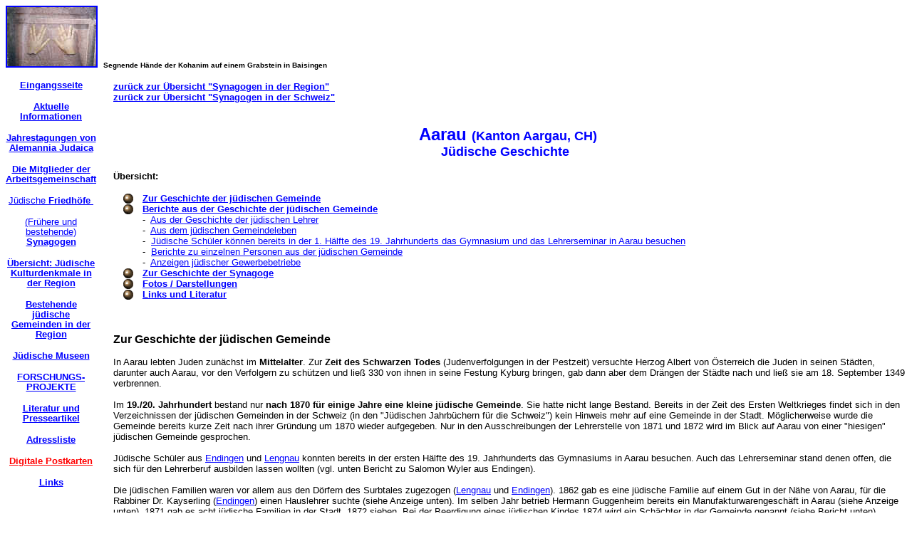

--- FILE ---
content_type: text/html
request_url: https://www.alemannia-judaica.de/aarau_juedgeschichte.htm
body_size: 20615
content:
<html>

<head>
<meta http-equiv="Content-Type" content="text/html; charset=windows-1252">
<title>Jüdische Geschichte in Aarau (Kanton Aargau, Schweiz)</title>
<meta name="GENERATOR" content="Microsoft FrontPage 6.0">
<meta name="ProgId" content="FrontPage.Editor.Document">
<meta name="Microsoft Theme" content="indust 0010, default">
<meta name="Microsoft Border" content="tlb, default">
</head>

<body bgcolor="#FFFFFF" text="#000000" link="#0000FF" vlink="#808080" alink="#00CCFF"><!--msnavigation--><table border="0" cellpadding="0" cellspacing="0" width="100%"><tr><td><!--mstheme--><font face="trebuchet ms,arial,helvetica">
<p><a href="images/Images%2024/Baisingen%20Friedhof%20154.jpg">
<img border="2" src="images/Images1/Baisingen_Friedhof_154_small.jpg" alt="Baisingen Friedhof 154.jpg (62551 Byte)" width="125" height="83"></a>&nbsp;
<font size="1"><b>Segnende Hände der Kohanim auf einem Grabstein in Baisingen
</b></font></p>

<!--mstheme--></font></td></tr><!--msnavigation--></table><!--msnavigation--><table dir="ltr" border="0" cellpadding="0" cellspacing="0" width="100%"><tr><td valign="top" width="1%"><!--mstheme--><font face="trebuchet ms,arial,helvetica">
<p align="center" style="line-height: 90%"><a href="index.htm"><br>
<font size="2"><b>Eingangsseite</b></font></a> </p>
<p align="center" style="line-height: 90%"><a href="aktuelles.htm">
<font size="2"><b>Aktuelle Informationen</b></font></a> </p>
<p align="center" style="line-height: 90%"><a href="jahrestagungen.htm"><b>
<font size="2">Jahrestagungen von Alemannia Judaica</font></b> </a></p>
<p align="center" style="line-height: 90%"><font size="2">
<a href="mitglieder_der_arbeitsgemeinschaft.htm"><b>Die Mitglieder der 
Arbeitsgemeinschaft</b></a> </font></p>
<p align="center" style="line-height: 90%"><font size="2">
<a href="juedische_friedhoefe.htm">Jüdische<b> Friedhöfe&nbsp;</b></a></font> </p>
<p align="center" style="line-height: 90%"><font size="2">
<a href="synagogen.htm">(Frühere und bestehende)<b> Synagogen</b></a></font>
</p>
<p align="center" style="line-height: 90%"><font size="2">
<a href="juedische_kulturdenkmale.htm"><b>Übersicht: Jüdische Kulturdenkmale 
in der Region</b></a></font> </p>
<p align="center" style="line-height: 90%"><font size="2">
<a href="bestehende_juedische_gemeinden.htm"><b>Bestehende jüdische Gemeinden 
in der Region</b> </a></font></p>
<p align="center" style="line-height: 90%"><font size="2">
<a href="juedische_museen.htm"><b>Jüdische Museen</b></a></font> </p>
<p align="center" style="line-height: 90%"><font size="2">
<a href="forschungsprojekte.htm"><b>FORSCHUNGS-<br>
PROJEKTE</b></a></font> </p>
<p align="center" style="line-height: 90%"><font size="2">
<a href="literatur_und_presseartikel.htm"><b>Literatur und Presseartikel</b></a></font>
</p>
<p align="center" style="line-height: 90%"><font size="2">
<a href="adressliste.htm"><b>Adressliste</b></a></font> </p>
<p align="center" style="line-height: 90%"><font size="2">
<a href="http://www.guweb.com/cgi-bin/postcard?id=ALEMANNIAJUDAICA">
<font color="#FF0000"><b>Digitale Postkarten</b></font></a></font> </p>
<p align="center" style="line-height: 90%"><font size="2">
<a href="links.htm"><b>Links</b></a></font> </p>
<p>&nbsp; </p>

<!--mstheme--></font></td><td valign="top" width="24"></td><!--msnavigation--><td valign="top"><!--mstheme--><font face="trebuchet ms,arial,helvetica"><p><font size="2"><b>&nbsp;&nbsp;&nbsp;<br>
<a href="synagogen.htm">
zurück zur Übersicht &quot;Synagogen in der Region&quot;</a>&nbsp;&nbsp;<a href="synagogen_schweiz.htm"><br>
zurück zur Übersicht &quot;Synagogen in&nbsp;der Schweiz&quot;</a><br>
&nbsp;&nbsp;&nbsp; &nbsp;&nbsp;&nbsp;
</b>
</font>
</p>
<p align="center"><b><font size="5" color="#0000FF">Aarau </font><font color="#0000FF" size="4">(Kanton
Aargau, CH)&nbsp;<br>
Jüdische Geschichte </font><font size="2">&nbsp;&nbsp;</font></b></p>
<p><font size="2"><b>Übersicht:</b></font></p>
<!--mstheme--></font><!--msthemelist--><table border="0" cellpadding="0" cellspacing="0" width="100%">
	<!--msthemelist--><tr><td valign="baseline" width="42"><img src="_themes/indust/indbul1a.gif" width="15" height="15" hspace="13" alt="bullet"></td><td valign="top" width="100%"><!--mstheme--><font face="trebuchet ms,arial,helvetica"><font size="2"><b><a href="#Zur Geschichte der jüdischen Gemeinde">Zur Geschichte der jüdischen Gemeinde</a>&nbsp;&nbsp;</b></font><!--mstheme--></font><!--msthemelist--></td></tr>
	<!--msthemelist--><tr><td valign="baseline" width="42"><img src="_themes/indust/indbul1a.gif" width="15" height="15" hspace="13" alt="bullet"></td><td valign="top" width="100%"><!--mstheme--><font face="trebuchet ms,arial,helvetica"><font size="2"><b><a href="#Berichte aus der Geschichte der jüdischen Gemeinde">Berichte aus der Geschichte der jüdischen
    Gemeinde</a>&nbsp;&nbsp;&nbsp;<br>
    </b>-&nbsp; <a href="#Aus der Geschichte der jüdischen Lehrer"> Aus der Geschichte der jüdischen Lehrer</a>&nbsp;&nbsp;&nbsp;<br>
    -&nbsp; <a href="#Aus dem jüdischen Gemeindeleben">Aus dem jüdischen
    Gemeindeleben</a>&nbsp;&nbsp;<br>
    -&nbsp; <a href="#Jüdische Schüler können bereits in der 1. Hälfte des 19. Jahrhunderts das Gymnasium und das Lehrerseminar in Aarau besuchen">Jüdische
    Schüler können bereits in der 1. Hälfte des 19. Jahrhunderts das
    Gymnasium und das Lehrerseminar in Aarau besuchen</a>&nbsp;&nbsp; &nbsp;<br>
    -&nbsp; <a href="#Berichte_zu_einzelnen_Personen_aus_der_jüdischen_Gemeinde">
	Berichte zu einzelnen Personen aus der jüdischen Gemeinde</a>&nbsp;&nbsp;&nbsp; <br>
    -&nbsp; <a href="#Anzeigen jüdischer Gewerbebetriebe">Anzeigen jüdischer Gewerbebetriebe</a>&nbsp;
    &nbsp;&nbsp;&nbsp;</font><!--mstheme--></font><!--msthemelist--></td></tr>
	<!--msthemelist--><tr><td valign="baseline" width="42"><img src="_themes/indust/indbul1a.gif" width="15" height="15" hspace="13" alt="bullet"></td><td valign="top" width="100%"><!--mstheme--><font face="trebuchet ms,arial,helvetica"><font size="2"><b><a href="#Zur Geschichte der Synagoge">Zur Geschichte der Synagoge</a>&nbsp;&nbsp;&nbsp;</b></font><!--mstheme--></font><!--msthemelist--></td></tr>
	<!--msthemelist--><tr><td valign="baseline" width="42"><img src="_themes/indust/indbul1a.gif" width="15" height="15" hspace="13" alt="bullet"></td><td valign="top" width="100%"><!--mstheme--><font face="trebuchet ms,arial,helvetica"><font size="2"><b><a href="#Fotos">Fotos / Darstellungen</a>&nbsp;&nbsp;&nbsp;</b></font><!--mstheme--></font><!--msthemelist--></td></tr>
	<!--msthemelist--><tr><td valign="baseline" width="42"><img src="_themes/indust/indbul1a.gif" width="15" height="15" hspace="13" alt="bullet"></td><td valign="top" width="100%"><!--mstheme--><font face="trebuchet ms,arial,helvetica"><font size="2"><b><a href="#Links und Literatur">Links und Literatur</a>&nbsp;&nbsp;&nbsp;</b></font><!--mstheme--></font><!--msthemelist--></td></tr>
<!--msthemelist--></table><!--mstheme--><font face="trebuchet ms,arial,helvetica">
<p><font size="2">&nbsp;&nbsp;&nbsp;</font></p>
<p><b><a name="Zur Geschichte der jüdischen Gemeinde">Zur Geschichte der jüdischen Gemeinde</a> </b><font size="2">&nbsp;&nbsp;&nbsp;&nbsp;<br>
&nbsp;&nbsp;&nbsp;&nbsp;<br>
In Aarau lebten Juden zunächst im <b>Mittelalter</b>. Zur <b>Zeit
des Schwarzen Todes</b> (Judenverfolgungen in der Pestzeit) versuchte Herzog
Albert von Österreich die Juden in seinen Städten, darunter auch Aarau, vor
den Verfolgern zu schützen und ließ 330 von ihnen in seine Festung Kyburg
bringen, gab dann aber dem Drängen der Städte nach und ließ sie am 18.
September 1349 verbrennen.&nbsp;&nbsp;&nbsp;<br>
&nbsp;&nbsp;<br>
Im <b>19./20. Jahrhundert</b> bestand nur <b>nach 1870 für einige Jahre eine
kleine jüdische
Gemeinde</b>. Sie hatte nicht lange Bestand. Bereits in der Zeit des Ersten
Weltkrieges findet sich in den Verzeichnissen der jüdischen Gemeinden in der
Schweiz (in den &quot;Jüdischen Jahrbüchern für die Schweiz&quot;) kein Hinweis 
mehr auf eine Gemeinde in der Stadt. Möglicherweise wurde die Gemeinde bereits kurze Zeit nach ihrer
Gründung um 1870 wieder aufgegeben. Nur in den Ausschreibungen der Lehrerstelle
von 1871 und 1872 wird im Blick auf Aarau von einer &quot;hiesigen&quot;
jüdischen Gemeinde gesprochen.&nbsp;&nbsp;<br>
&nbsp;&nbsp;<br>
Jüdische Schüler aus <a href="endingen_synagoge.htm">Endingen</a> und 
<a href="lengnau_synagoge.htm">Lengnau</a> konnten bereits in der ersten
Hälfte des 19. Jahrhunderts das Gymnasiums in Aarau besuchen. Auch das
Lehrerseminar stand denen offen, die sich für den Lehrerberuf ausbilden lassen
wollten (vgl. unten Bericht zu Salomon Wyler aus Endingen).&nbsp; &nbsp;&nbsp; &nbsp;<br>
&nbsp;&nbsp;&nbsp;
<br>
Die jüdischen Familien waren vor allem aus den Dörfern des Surbtales zugezogen
(<a href="lengnau_synagoge.htm">Lengnau</a> und <a href="endingen_synagoge.htm">Endingen</a>).
1862 gab es eine jüdische Familie auf einem Gut in der Nähe von Aarau, für
die Rabbiner Dr. Kayserling (<a href="endingen_synagoge.htm">Endingen</a>) einen Hauslehrer suchte (siehe Anzeige
unten). Im selben Jahr betrieb Hermann Guggenheim bereits ein
Manufakturwarengeschäft in Aarau (siehe Anzeige unten). 1871 gab es acht
jüdische Familien in der Stadt, 1872 sieben. Bei der Beerdigung eines
jüdischen Kindes 1874 wird ein Schächter in der Gemeinde genannt (siehe
Bericht unten). <br>
&nbsp;&nbsp;<br>
Unter den jüdischen Einwohnern Aaraus war 1895/96 als Schüler der Alten
Kantonsschule Aaron auch der spätere Physiker <b>Albert Einstein</b>
(1879-1955), der hier seine Matura (Abitur) nachmachte, um am Zürcher
Polytechnikum studieren zu können. Am Wohnhaus Einsteins in Aarau ist eine
Gedenktafel angebracht mit der Inschrift: &quot;In diesem Hause wohnte / 1895/96
der Kantonsschüler / Albert Einstein&nbsp; / 1879-1955&nbsp; / der berühmte
Physiker&quot;. Vgl. <a href="http://de.wikipedia.org/wiki/Albert_Einstein">Wikipedia-Artikel
zu Albert Einstein</a>. Seit März 2011 erinnert eine große <b>Einstein-Bronzetafel</b>
an der Einstein-Passage, die von der Haupthalle des neuen Bahnhofs Aarau in
Richtung Postgebäude führt. Als Vorlage für die Darstellung auf der
Bronzetafel diente ein Klassenfoto aus der Alten Kantonsschule von 1896. Aus der
Aarauer Zeit ist ein erstes Gedankenexperiment Einsteins überliefert, das mit
der speziellen Relativitätstheorie zu tun hat.&nbsp;&nbsp;&nbsp; &nbsp;<br>
&nbsp;&nbsp;&nbsp;<br>
<b>1888</b> wurden 55 jüdische Einwohner
gezählt.&nbsp;&nbsp;&nbsp;&nbsp;&nbsp;&nbsp;&nbsp;&nbsp;&nbsp;&nbsp;&nbsp;<br>
&nbsp;&nbsp;&nbsp;
<br>
An <b>Einrichtungen</b>  bestand ein Betraum, der vermutlich in einem der
jüdischen Häuser eingerichtet wurde, und eventuell kurzzeitig eine jüdische
Religionsschule (mit Unterricht durch den jüdischen Lehrer). Die Toten der
jüdischen Gemeinde wurden auf dem <a href="endingen_lengnau_friedhof.htm">Friedhof
zwischen Lengnau und Endingen</a> beigesetzt. 1874 bestanden die Behörden in
Aarau jedoch auf die Beisetzung von zwei verstorbenen Kindern auf dem kommunalen 
(christlichen) Friedhof in Aarau (siehe
Bericht von 1874 unten).&nbsp;&nbsp;&nbsp;<br>
&nbsp;&nbsp;<br>
In der Dokumentation des <a href="endingen_lengnau_friedhof.htm">jüdischen
Friedhofes Endingen-Lengnau</a> (s.Lit.) werden folgende Personen mit <b>Wohn-/Sterbeort
Aarau</b> genannt (es ist jedoch möglich, dass einige der Personen nicht in
Aarau wohnhaft waren, sondern hier nur gestorben sind):&nbsp;<br>
&nbsp;&nbsp;<br>
-&nbsp; Emanuel Guggenheim (1820-1879), ursprünglich aus Lengnau.&nbsp;<br>
-&nbsp; Magdalena&nbsp; Guggenheim geb. Bollag (1832-1893), ursprünglich aus
Endingen.&nbsp;<br>
-&nbsp; Malwine Guggenheim (gest. 1898), ursprünglich aus Lengnau<br>
-&nbsp; Karl Dreifus (1834-1905), ursprünglich aus Endingen.&nbsp;<br>
-&nbsp; Rachael Dreifus geb. Wyler (1836-1914), ursprünglich aus
Endingen.&nbsp;<br>
-&nbsp; Mina Bloch (Kind, 1923-1923), ursprünglich aus Endingen<br>
-&nbsp; Wilhelm Wyler (1853-1929), ursprünglich aus Endingen.<br>
-&nbsp; Therese Wyler geb. Bolag (1856-1932), ursprünglich aus Endingen.&nbsp;<br>
-&nbsp; Sigi Wyler (1884-1938), ursprünglich aus Endingen.&nbsp;&nbsp;&nbsp;<br>
-&nbsp; Moritz Dreyfuss (1866-1943), ursprünglich aus Endingen<br>
-&nbsp; Marcel Wyler (1925-1944), ursprünglich aus Endingen.<br>
-&nbsp; Melanie Weil geb. Wyler (1883-1952), ursprünglich aus
Endingen.&nbsp;&nbsp;<br>
-&nbsp; Saly Geismar (1905-1956), ursprünglich aus Derby (England).&nbsp;&nbsp;<br>
-&nbsp; Germaine Bloch (1902-1961), ursprünglich aus Endingen.&nbsp;&nbsp;<br>
-&nbsp; Hermann Bloch (1904-1973), ursprünglich aus Endingen.<br>
-&nbsp; und ca. fünf weitere Personen bis Anfang der 1990er-Jahre&nbsp;&nbsp;<br>
&nbsp;<br>
<b>
Über die weitere Geschichte einzelner jüdischer Familien liegen keine
Informationen vor. Hinweise bitte gegebenenfalls als den Webmaster (Adresse
siehe <a href="index.htm">Eingangsseite</a>).&nbsp; &nbsp;<br>
&nbsp;<br>
In der NS-Zeit zogen einzelne jüdische Personen/Familien nach Aarau zu, darunter 
Simon Pikard, der aus <a href="bad_saeckingen_juedgesch.htm">Bad Säckingen</a> 
nach Aarau emigrierte und hier nun ein Bekleidungsgeschäft betrieb. &nbsp;&nbsp;<br>
</b>
&nbsp;&nbsp;&nbsp;&nbsp;<br>
&nbsp;&nbsp;&nbsp;&nbsp;<br>
&nbsp;&nbsp;&nbsp;&nbsp;<br>
</font><b><a name="Berichte aus der Geschichte der jüdischen Gemeinde">Berichte aus der Geschichte der jüdischen Gemeinde</a>&nbsp;<font size="2"><br>
&nbsp;&nbsp; &nbsp;<br>
<a name="Aus der Geschichte der jüdischen Lehrer">Aus der Geschichte der
jüdischen Lehrer&nbsp;</a>&nbsp;<br>
<font color="#0000FF">
Ausschreibungen der Stelle eines Hauslehrers (1862), später eines Religionslehrers / Vorbeters / Schochet</font></font></b><font size="2">
</font>
</p>
<!--mstheme--></font><table border="0" width="90%">
  <tr>
    <td width="100%"><!--mstheme--><font face="trebuchet ms,arial,helvetica"><font size="2"><a href="images/Images%20268/Aarau%20AZJ%2028011862.jpg"><img border="2" src="images/Images%20268/Aarau_AZJ_28011862_small.jpg" alt="Aarau AZJ 28011862.jpg (50070 Byte)" width="124" height="58" align="left"></a>Anzeige
      in der &quot;Allgemeinen Zeitung des Judentums&quot; vom 28. Januar <b>1862</b>:
      &quot;Für eine streng religiöse Familie auf einem Gute in der Nähe von <b>Aarau</b>
      suche ich einen Hauslehrer, der in den Elementargegenständen, besonders
      aber im Hebräischen gründlichen Unterricht erteilen und womöglich auch
      die Schechita versehen kann. Gehalt außer völlig freier Station 500 Frcs.
      Die hierauf Reflektierenden belieben ihre Zeugnisse baldigst portofrei
      einzureichen.&nbsp;<br>
      Rabbiner <b>Dr. Kayserling </b>in
      Endingen.&quot;&nbsp;&nbsp;&nbsp;&nbsp;&nbsp;&nbsp;&nbsp;&nbsp;</font><!--mstheme--></font></td>
  </tr>
  <tr>
    <td width="100%"><!--mstheme--><font face="trebuchet ms,arial,helvetica"><font size="2">&nbsp;</font><!--mstheme--></font></td>
  </tr>
  <tr>
    <td width="100%"><!--mstheme--><font face="trebuchet ms,arial,helvetica"><a href="images/Images%20268/Aarau%20AZJ%2021111871.jpg"><font size="2"><img border="2" src="images/Images%20268/Aarau_AZJ_21111871_small.jpg" alt="Aarau AZJ 21111871.jpg (41433 Byte)" width="124" height="53" align="left"></font></a><font size="2">
      Anzeige in der Zeitschrift &quot;Der Israelit&quot; vom 21. November <b>1871</b>:
      &quot;Die hiesige Gemeinde aus acht israelitischen Familien bestehend,
      sucht zum sofortigen Antritt einen unverheirateten Lehrer, Schochet und
      Bal Kore mit einem jährlichen Gehalt von 800 bis 900 Frcs.&nbsp;&nbsp;<br>
      Reisekosten werden nicht vergütet. Anmeldungen nimmt bis Mitte Dezember
      dieses Jahres entgegen&nbsp;&nbsp;<br>
      <b>Meyer-Wyler </b>in Aarau (Schweiz).&nbsp;&nbsp;&nbsp;&nbsp;&nbsp;&nbsp;</font><!--mstheme--></font></td>
  </tr>
  <tr>
    <td width="100%"><!--mstheme--><font face="trebuchet ms,arial,helvetica"><font size="2">&nbsp;</font><!--mstheme--></font></td>
  </tr>
  <tr>
    <td width="100%"><!--mstheme--><font face="trebuchet ms,arial,helvetica"><font size="2"><a href="images/Images%20268/Aarau%20Israelit%2001051872.jpg"><img border="2" src="images/Images%20268/Aarau_Israelit_01051872_small.jpg" alt="Aarau Israelit 01051872.jpg (48748 Byte)" width="124" height="66" align="left"></a>Anzeige
      in der Zeitschrift &quot;Der Israelit&quot; vom 1. Mai <b>1872</b>: &quot;<b>Inserat</b>.&nbsp;<br>
      Die hiesige Gemeinde (aus sieben israelitischen Familien bestehend) sucht
      zum sofortigen Antritt einen unverheirateten Religionslehrer, Schochet,
      Bal Kore und Borscher mit einem jährlichen Gehalt von 600 Franken nebst
      freier Kost und Logis. Zum Betriebe eines Nebengeschäftes bleibt
      genügend freie Zeit übrig. Anmeldungen bis Ende Mai dieses Jahres nimmt
      entgegen&nbsp;&nbsp;<b><br>
      Meyer Wyler</b> in Aarau
      (Schweiz).&quot;&nbsp;&nbsp;&nbsp;&nbsp;&nbsp;&nbsp;</font><!--mstheme--></font></td>
  </tr>
  <tr>
    <td width="100%"><!--mstheme--><font face="trebuchet ms,arial,helvetica"><font size="2">&nbsp;&nbsp;</font><!--mstheme--></font></td>
  </tr>
  <tr>
    <td width="100%"><!--mstheme--><font face="trebuchet ms,arial,helvetica"><font size="2"><a href="images/Images%20268/Aarau%20Israelit%2024071872.jpg"><img border="2" src="images/Images%20268/Aarau_Israelit_24071872_small.jpg" alt="Aarau Israelit 24071872.jpg (65710 Byte)" width="124" height="93" align="left"></a>Anzeige
      in der Zeitschrift &quot;Der Israelit&quot; vom 24. Juli <b>1872</b>:
      &quot;<b>Inserat</b>.&nbsp;&nbsp;<br>
      Da die in der Nr. 18 und 19 des 'Israelit' ausgeschriebene Stelle in
      hiesiger Gemeinde noch unbesetzt ist, wird dieselbe neuerdings wieder
      ausgeschrieben, nämlich: Die hiesige Gemeinde (aus sieben israelitischen
      Familien bestehend) sucht zum sofortigen Antritt, einen unverheirateten
      Religionslehrer, Kantor und Bal Kore, Schächter und Borscher mit einem
      jährlichen Gehalt von 600 Frcs. nebst freier Kost und Logis, sowie
      Vergütung der Reisekosten.&nbsp;<br>
      Zum Betriebe eines Nebengeschäftes bleibt genügend freie Zeit
      übrig.&nbsp;<br>
      Anmeldungen, sowie Einsendungen der erforderlichen Zeugnisse bis Mitte
      August dieses Jahres nimmt franco entgegen <b>Meier-Wyler i</b>n Aarau
      (Schweiz).&quot;&nbsp;&nbsp;&nbsp;&nbsp;&nbsp;&nbsp;&nbsp;</font><!--mstheme--></font></td>
  </tr>
</table><!--mstheme--><font face="trebuchet ms,arial,helvetica"><p><font size="2">&nbsp;&nbsp;&nbsp;&nbsp;&nbsp;<br>
<b><font color="#0000FF">Über den Lehrer Prof. Daniel Jacoby 
(1873-1877 Lehrer an der Kantonschule in Aarau)</font></b>&nbsp; <b>
<font color="#0000FF">&nbsp;&nbsp;&nbsp;</font></b> </font>
</p><!--mstheme--></font><table border="0" width="91%">
  <tr>
    <td width="100%"><!--mstheme--><font face="trebuchet ms,arial,helvetica"><font size="2">
	<a href="images/Images%20451/Aarau%20AZJ%2019180208.jpg">
	<img border="2" src="images/Images%20451/Aarau%20AZJ%2019180208_small.jpg" align="left" xthumbnail-orig-image="images/Images 451/Aarau AZJ 19180208.jpg"></a> Aus 
	einem Artikel in der &quot;Allgemeinen Zeitung des Judentums&quot; vom 8. Februar 
	1918: &quot;... Nach bestandenem Staatsexamen ging er nach Wien und wirkte als 
	angestellter Professor für deutsche Literatur ein Jahr an der dortigen 
	Handelsakademie, bis er 1873 an die Kantonschule in <b>Aarau</b> berufen 
	wurde. Dort blieb er vier Jahre, während des letzten zugleich Privatdozent&nbsp; 
	für deutsche Literatur. 1877 an das neu gegründete Königstädtische Gymnasium 
	in Berlin gewählt....&quot; <br>
	<i>Zum weiteren Lesen des Artikels bitte Textabbildung anklicken.&nbsp;&nbsp;&nbsp;</i></font><!--mstheme--></font></td>
  </tr>
</table><!--mstheme--><font face="trebuchet ms,arial,helvetica"><p><font size="2">&nbsp;&nbsp;&nbsp;<br>
&nbsp;&nbsp;&nbsp;<br>
<b><a name="Aus dem jüdischen Gemeindeleben">Aus dem jüdischen Gemeindeleben</a></b>&nbsp;&nbsp;&nbsp;&nbsp;
&nbsp;&nbsp;<br>
<b><font color="#0000FF">Die erste jüdische Person kann sich 
in Aarau niederlassen (1851)</font></b>&nbsp; <b><font color="#0000FF">&nbsp;&nbsp;&nbsp;</font></b> 
</font>
</p><!--mstheme--></font><table border="0" width="91%">
  <tr>
    <td width="100%"><!--mstheme--><font face="trebuchet ms,arial,helvetica"><a href="images/Images%20451/Aarau%20AZJ%2018510210.jpg">
	<font size="2">
	<img border="2" src="images/Images%20451/Aarau%20AZJ%2018510210_small.jpg" xthumbnail-orig-image="images/Images 451/Aarau AZJ 18510210.jpg" align="left"></font></a><font size="2"> Aus 
	einem Artikel in der &quot;Allgemeinen Zeitung des Judentums&quot; vom 10. 
	Februar 1851: 
	&quot;Ein im Jahre 1845 ins Leben getretenes Gesetz ermächtigt die Regierung, gut 
	beleumdeten Israeliten die Niederlassungsbewilligung auch außerhalb der 
	Marken von Endingen und Lengnau, worauf die aargauischen Israeliten bis 
	anhin beschränkt waren, zu erteilen. Es wurde nun diese Bewilligung seither 
	erteilt: 8 Israeliten für <a href="baden_synagoge.htm">Baden</a>, 1 in <b>
	Aarau</b>, 1 in <a href="bremgarten.htm">Bremgarten</a>, 2 in Zurzach, 2 in 
	Rheinfelden, 1 in Stein, 2 in Frick, 1 in Erlisbach, 1 in Steinach, 1 in 
	Gebensdorf, 1 in Mellingen, 1 in Leibstadt, 2 in Sins, 2 in Sarmenstorf, 
	also zusammen an 26 Israeliten. In einigen Gemeinden wurden diese 
	Niederlassungen in Übereinstimmung mit dem Willen der betreffenden 
	Gemeinden, in anderen auch gegen denselben erteilt...&quot;&nbsp;&nbsp;&nbsp;</font><!--mstheme--></font></td>
  </tr>
</table><!--mstheme--><font face="trebuchet ms,arial,helvetica"><p><font size="2">&nbsp;&nbsp;&nbsp;<br>
<b><font color="#0000FF">Mitteilungen aus verschiedenen Gemeinden: in Aarau wird
ein Jude Mitglied des Schwurgerichtes (1859)&nbsp;</font></b>&nbsp;&nbsp;&nbsp;&nbsp;
&nbsp;&nbsp; </font>
</p><!--mstheme--></font><table border="0" width="90%">
  <tr>
    <td width="100%"><!--mstheme--><font face="trebuchet ms,arial,helvetica"><font size="2"><a href="images/Images%20340/Endingen%20AZJ%2018071859.jpg"><img border="2" src="images/Images%20340/Endingen_AZJ_18071859_small.jpg" align="left" width="120" height="298"></a>
      Artikel in der &quot;Allgemeinen Zeitung des Judentums&quot;
      vom&nbsp; 18. Juli 1859:&nbsp; &quot;<b>Ober-Endingen</b>, 4. Juli (1859).
      In <b><a href="baden_synagoge.htm">Baden</a></b> im Aargau haben die Juden
      nun sich förmlich zu einem Kultusvereine verbunden und hierfür ein
      Statut entworfen, das sie von dem hohen Regierungsrate sanktionieren
      lassen und ihren Vorstand und Sekretär gewählt. Die
      Religionslehrerstelle daselbst, mit welcher auch das Kantoramt verbunden
      ist, wird in nächster Zeit im Amtsblatte und in der Zeitung des Judentums
      ausgeschrieben werden. Besoldung 800 Fr.&nbsp;&nbsp;&nbsp;<br>
      Im eidgenössischen Dienste stehen an der italienischen Grenze 22 Juden
      von <a href="endingen_synagoge.htm">Endingen</a> und <a href="lengnau_synagoge.htm">Lengnau</a>.
      Darunter ein Divisionsfähnrich, ein Oberleutnant und mehrere Graduierte.
      Die israelitische Gemeinde Endingen zahlt den im Felde stehenden Soldaten
      aus ihrer Mitte täglich 40 Centimes = 12 Fr.
      Soldzulage.&nbsp;&nbsp;&nbsp;<br>
      Unlängst machte ein aargauisches Blatt, 'Freie Presse', seine hämische
      Bemerkung darüber, dass der Bundesrat eine auswärtige Angelegenheit
      durch einen Israeliten in <a href="la_chaux-de-fonds_synagogue.htm">Chaux-de-Fonds</a>
      besorgen ließ. Das Aarauer Tageblatt rügt dieses Benehmen der 'Freien
      Presse', und bemerkt hierzu, dass der Bundesrat schon noch einmal eine
      Angelegenheit im Auslande durch einen aargauischen Juden besorgen ließ
      und es nicht zu bereuen habe. -<b> Beim jüngsten
      Schwurgerichte in <a href="aarau_juedgeschichte.htm">Aarau</a> war ein
      Jude Mitglied. -</b> Unrichtig wurde unlängst von
      Genf aus berichtet, dass es zwei Rabbinate in der Schweiz gebe, sondern
      wir haben deren drei: Genf, <a href="lengnau_synagoge.htm">Lengnau</a> und
      <a href="endingen_synagoge.htm">Endingen</a>. Letzteres ist noch immer
      vakant. Und das kommt daher, weil einige Wenige aus unserer Gemeinde sich
      bemühten, einen Mann von altem Stile an die Stelle zu bringen, was ihnen
      schwerlich gelingen wird, da sowohl Gesetz als Behörde, sowie die
      Gemeinde hierfür wenig geneigt sind. Letztere hat sogar die Absicht,
      einem Rabbiner, dessen Wirken ihren Beifall erhalten wird, den Gehalt um
      ein Bedeutendes zu erhöhen. Unser künftiger Rabbiner darf nur seinen
      Obliegenheiten, die keine andern sind als diejenigen, die ein Seelsorger,
      der Beruf fühlt, von selber erfüllt, nachkommen, so erwirbt er sich die
      Zuneigung der Gemeinde und der Regierung, sowie des weiteren Publikums und
      verschafft sich somit eine gute Stellung sowohl in moralischer als
      materieller Beziehung, da einem solchen die vielen zerstreuten Gemeinden
      der Schweiz zum großen Teile zufallen werden. <b>M. G. Dreifus, Lehrer</b>.&quot;&nbsp;&nbsp;
      &nbsp;&nbsp;&nbsp;</font><!--mstheme--></font></td>
  </tr>
</table><!--mstheme--><font face="trebuchet ms,arial,helvetica"><p><font size="2">&nbsp;&nbsp;&nbsp;&nbsp;<br>
<b><font color="#0000FF">Schwierigkeiten bei der Beisetzung von zwei jüdischen
Kindern (1874)</font></b>&nbsp;&nbsp;&nbsp; </font>
</p>
<!--mstheme--></font><table border="0" width="91%">
  <tr>
    <td width="100%"><!--mstheme--><font face="trebuchet ms,arial,helvetica"><font size="2"><a href="images/Images%20268/Aarau%20AZJ%2024021874.jpg"><img border="2" src="images/Images%20268/Aarau_AZJ_24021874_small.jpg" align="left" alt="Aarau AZJ 24021874.jpg (94087 Byte)" width="75" height="84"></a>Artikel
      in der &quot;Allgemeinen Zeitung des Judentums&quot; vom 24. Februar 1874:
      &quot;<b>St. Gallen,</b> im Februar (1874). Als vor Kurzem sich hier das
      Gerücht verbreitete, dass in <b>Aarau</b>, wo nur wenige jüdische
      Familien wohnen und kein jüdischer Begräbnisplatz vorhanden ist, den
      Eltern zweiter rasch aufeinander verstorbener israelitischer Kinder der
      Transport der Leichen nach der Heimatgemeinde Endingen von der
      Ortsbehörde untersagt, und sonach die Beerdigung auf dem dortigen
      christlichen Friedhof angeordnet worden, wollten wir ihm kaum Glauben
      schenken. Vor Jahren, dachten wir, würde es noch Kämpfe gekostet haben,
      um für eine jüdische Leiche ein Plätzchen auf einem christlich
      geweihten Kirchhof zu erringen, und heute sollte man förmlich danach
      fahnden? - Möglicherweise konnte hier aber auch die noch nicht sehr lange
      datierte schweizerische Toleranz gegen die Juden in ihrem jugendlichen
      Eifer zu weit gegangen sein und sich Übergriffe erlaubt haben, wodurch
      sie gerade in ihr Gegenteil umgeschlagen und zurückgefallen sein durfte.
      Wir wandten uns daher an die betreffende Behörde mit der Bitte um
      gefällige Auskunft über fraglichen Sachverhalt und respektive
      Motivierung ihrer Verfahrungsweise, und erhielten folgende amtliche
      Mitteilungen:&nbsp;&nbsp;&nbsp;<br>
      'Beantwortend Ihre geehrte gestrige Zuschrift, so ist es allerdings
      richtig, dass dem hier seit längerer Zeit niedergelassenen Israeliten M.W.
      untersagt worden, die Beerdigung&nbsp;&nbsp;&nbsp;&nbsp;&nbsp;</font><!--mstheme--></font></td>
  </tr>
  <tr>
    <td width="100%"><!--mstheme--><font face="trebuchet ms,arial,helvetica"><font size="2"><a href="images/Images%20268/Aarau%20AZJ%2024021874a.jpg"><img border="2" src="images/Images%20268/Aarau_AZJ_24021874a_small.jpg" alt="Aarau AZJ 24021874a.jpg (383105 Byte)" width="124" height="149" align="left"></a>zweier
      rasch aufeinander verstorbener Kinder anderwärts als da, wo derselbe
      niedergelassen, anzuordnen. Das Beerdigungsrecht steht dahier unter den
      Polizeibehörden. Der Ortspolizei ist sofort von jedem Todesfalle Anzeige
      zu machen, dieselbe trifft sodann alle Anordnungen für die Beerdigung,
      und den Anverwandten eines Verstorbenen liegt nur ob, sofern sie die
      Beiwohnung eines Geistlichen bei der Beerdigung wünschen, einen solchen
      hierfür zu suchen.&nbsp;<br>
      Bis zum Jahre 1870 wurde jede Konfession auf einer besonderen Abteilung
      des Beerdigungsplatzes beerdigt, die Katholiken namentlich auf ihrer
      hierfür besonders geweihten Abteilung. Von da an, und weil auf der
      letzteren kein Raum für fernere Bestattungen sich mehr fand, im
      Einverständnis der Kirchenpfleger beider christlichen Konfessionen, wurde
      zu den Beerdigungen nur noch eine Abteilung bestimmt und die Toten ohne
      weitere Rücksicht in der chronologischen Reihenfolge
      bestattet.&nbsp;&nbsp;&nbsp;<br>
      Vor ca. 2 1/2 Jahren wurde einem hier etablierten Israeliten ein Kind
      geboren, welches einige Wochen nach der Geburt starb und ohne weitere
      Anzeige an die Ortspolizeibehörde nach Endingen zur Beerdigung
      transportiert wurde. Diese Gelegenheit benutzte die Ortsbehörde, den hier
      niedergelassenen Israeliten zu notifizieren, dass die Beerdigung ihrer
      Angehörigen hier am Niederlassungsorte stattzufinden habe, welche
      Schlussnahme in Folge dagegen erhobener Beschwerde, vom Regierungsrate
      bestätigt wurde.&nbsp;&nbsp;&nbsp;<br>
      Aus diesem Grunde wurde Herr M. verhalten, seine Kinder auf hiesigem
      Platze und zwar auf der Abteilung für die Kinder beerdigen zu lassen,
      dabei aber ausdrücklich bemerkt, den Israeliten werde volle Freiheit in
      Beobachtung ihrer rituellen Vorschriften gelassen. So fand denn die
      Beerdigung statt, der Transport der Leiche nach Vorschrift, aber gefolgt
      von einer großen Zahl Teilnehmer aller Konfessionen; Gebet und Würde
      beim Grabe unter Assistenz von Glaubensgenossen und Christen vom <b>Schächter</b>
      gehalten.&nbsp;<br>
      Ich muss hierbei noch namentlich bemerken, dass die beiden Kinder an einer
      unter den Kindern damals herrschenden Epidemie verstorben sind, und schon
      aus sanitätspolizeilichem Grunde ein Forttransport der Leichen unter
      keinen Umständen gestattet werden konnte.&nbsp;&nbsp;<br>
      Ergänzend sei noch ferner hinzugefügt, dass der Beschluss des
      Gemeinderates, wonach alle hier sich Aufhaltenden und Niedergelassenen auf
      hiesigem Beerdigungsplatze beerdigt werden sollen, alle Konfessionen
      beschlägt, und dass auch auf der Durchreise hier Verstorbene nur in
      Ausnahmsfällen, in epidemischen Fällen aber gar nicht, gegen bestimmte
      Vorschriften von hier wegtransportiert werden dürfen.&nbsp;&nbsp;<br>
      Was übrigens unsere israelitischen Glaubensgenossen betrifft, so haben
      sich dieselben nachträglich, nachdem sich bei erwähnter Beerdigung eine
      allseitige Teilnahme gezeigt und ihnen bezüglich ihrer Kultusvorschriften
      keinerlei Hindernisse gemacht worden sind, mit der Beschlussnahme der
      Behörde ausgesöhnt und mit dem Vorgehen derselben einverstanden
      erklärt.'&nbsp;<br>
      Mit vollkommener Hochachtung etc. Der Gemeindeammann.&nbsp;&nbsp;&nbsp;<br>
      Wie aus Obigem zu ersetzen, war das Verfahren der Aarauer Ortsbehörde
      durchaus kein willkürliches, vielmehr ein von den dort allgemein
      gültigen Bestimmungen gebotenes, ein Verfahren, auf das unsere dortigen
      Glaubensgenossen nach dem abschläglichen Bescheid von Seiten des
      Regierungsrates schon Jahre lang gefasst sein mussten. Ob die periodischen
      Ausgrabungen der Gebeine auch auf dem dortigen Friedhofe üblich, und in
      diesem Falle, ob auch die jüdischen Gräber diesem Gebrauche unterworfen
      sind, ist uns zur Zeit nicht bekannt. Möglich, dass eventuell die
      Unverletzlichkeit letzterer von betreffender Behörde noch nachträglich
      garantiert wird, wenn es ihr in Wirklichkeit, und wir zweifeln keinen
      Augenblick daran - darum zu tun ist, die Gleichstellung der Juden auch im
      Begräbniswesen strikt durchzuführen, ohne die Glaubens- und Gewissensfreiheit
      zu beeinträchtigen.&nbsp;&nbsp;<br>
      Sollte übrigens das Verbot, Leichen wegzutransportieren, auch in anderen
      Kantonen Nachahmung finden, so dürften wohl Fälle, wie wir sie hier und
      in Zürich wahrzunehmen Gelegenheit haben, dass nämlich Juden an Orten,
      wo eine israelitische Gemeinde existiert, sich niederlassen, ohne dem
      Gemeindeverbande beizutreten, weit seltener werden. Rabbiner Dr.
      Engelbert.&nbsp;<br>
      (Es versteht sich von Selbst, dass vor sanitären Rücksichten alle
      anderen schweigen müssen, wie z.B. in epidemischen Fällen. Sonst aber
      sieht man, zerschneidet die Aarauer Regierung die Begräbnisfrage mit
      einem Striche, nämlich durch den Zwang des Gesetzes, der kleinen
      Minoritäten gegenüber leicht ausführbar ist. Man erklärt den
      Begräbnisplatz und die Beerdigung der Toten für lediglich polizeiliche
      Sache, und man ist fertig. Die Polizei hat niemals nach der Konfession und
      deren Bedürfnis zu fragen, wie z.B. in den Gefängnissen. Übrigens steht
      hierin der Kanton Aarau bis jetzt allein da, indem überall den Juden die
      Erlaubnis auf ihre Kosten einen gesonderten Begräbnisplatz herzustellen,
      nicht verkümmert wird. Kostete es doch auch hier vor einigen Jahren
      große Anstrengungen, um das Verbot, Tiere rituell zu schlachten, zu
      verhindern. Die Redaktion&quot;.&nbsp;&nbsp;&nbsp;&nbsp;</font><!--mstheme--></font></td>
  </tr>
  <tr>
    <td width="100%"><!--mstheme--><font face="trebuchet ms,arial,helvetica"><font size="2">&nbsp; </font><!--mstheme--></font></td>
  </tr>
  <tr>
    <td width="100%"><!--mstheme--><font face="trebuchet ms,arial,helvetica"><font size="2">
	<a href="images/Images%20465/Aarau%20AZJ%2018761219.jpg">
	<img border="2" src="images/Images%20465/Aarau%20AZJ%2018761219_small.jpg" align="left" xthumbnail-orig-image="images/Images 465/Aarau AZJ 18761219.jpg"></a>Aus 
	einem Artikel in der &quot;Allgemeinen Zeitung des Judentums&quot; vom 19. Dezember 
	1876: &quot;(Die Schweiz, die sich nun einmal an eine wirkliche Freiheit, 
	namentlich Gewissensfreiheit durch ausnicht gewöhnen kann, führt das 
	Schauspiel des Gewissenszwanges immer von neuem auf. In <b>Aarau</b> hat man 
	die Juden gezwungen, ihre Leichen auf dem allgemeinen Kirchhofe zu begraben, 
	weil sie daselbst keinen eigenen Begräbnisplatz haben und man die Abführung 
	der Leiche nach einer benachbarten Gemeinde nicht dulden wollte. In <b>
	<a href="st_gallen_synagoge.htm">St. Gallen</a></b> geht man weiter und will 
	den jüdischen Friedhof schließen, obschon das Physicat die sanitäre 
	Unchädlichkeit amtlich bezeugt hat: Man sieht die alte Welt kann noch immer 
	von der neuen lernen. Das Polizeiwesen ist noch immer der eigentliche Faktor 
	des europäischen Staatslebens und der Liberalismus will desselben ebenso 
	wenig entbehren, wie die Reaktion.)&quot; </font><!--mstheme--></font></td>
  </tr>
</table><!--mstheme--><font face="trebuchet ms,arial,helvetica"><p><font size="2"><b>&nbsp;&nbsp;</b>&nbsp;&nbsp;<br>
<b><font color="#0000FF"><a name="Einweihung eines Denkmales für Augustin Keller in Aarau -  mit Unterstützung der israelitischen Gemeinde in Baden (1889)">Einweihung
eines Denkmales für Augustin Keller in Aarau -&nbsp; mit Unterstützung der
israelitischen Gemeinde in Baden und Zürich (1889)</a></font></b>&nbsp;&nbsp;&nbsp;<br>
<i>Anmerkung: zu Augustin Keller vgl. den <a href="http://de.wikipedia.org/wiki/Augustin_Keller_(Politiker)">Wikipedia-Artikel
Augustin Keller (Politiker)</a>&nbsp;&nbsp;&nbsp;&nbsp;&nbsp;&nbsp;</i> </font>
</p><!--mstheme--></font><table border="0" width="90%">
  <tr>
    <td width="100%"><!--mstheme--><font face="trebuchet ms,arial,helvetica"><font size="2"><a href="images/Images%20357/Baden%20CH%20AZJ%2016051889.jpg"><img border="2" src="images/Images%20357/Baden_CH_AZJ_16051889_small.jpg" align="left" width="120" height="311"></a>
      Artikel in der &quot;Allgemeinen Zeitung des Judentums&quot;
      vom 16. Mai 1889: &quot;<b>Bonn</b>, 6. Mai (1889). Wir erhalten folgendes
      Rundschreiben, welches wir in allen seinen Teilen wahr und angemessen
      erkennen. Auch wir hatten Gelegenheit, mit dem seligen A. Keller in
      Verbindung zu treten und ihn hochachten zu lernen. <b>Die Redaktion</b>.&nbsp;&nbsp;&nbsp;<br>
      Das Schreiben lautet:&nbsp;<br>
      'Wie Ihnen wohl durch die Tagespresse bekannt, findet am Sonntag den 12.
      Mai im Rathausgarten zu <b>Aarau</b> die Einweihung des Denkmals Augustin
      Kellers statt und es verbindet sich damit eine Gedenkfeier zu Ehren dieses
      großen Toten.&nbsp;<br>
      Treffend und schön sagen diejenigen, welche uns in einem Aufrufe zur
      Teilnahme an der genannten Feier einladen: 'Ein wackeres Volk ehrt seine
      wackeren Männer.'&nbsp;&nbsp;<br>
      Was Augustin Keller seinem engern Vaterlande war und welche Verdienste er
      sich um die Eidgenossenschaft erworben, davon wird so lange die Rede sein,
      als es eine Geschichte des Schweizervolkes gibt: Auch der schweizerische
      Israelit hat alle Veranlassung, in Verehrung und Dankbarkeit des großen
      Staatsmanns zu gedenken. Denn er war es, der mit Eisnetzung seiner ganzen
      Kraft und mit der vollen Wucht seiner gewaltigen Beredsamkeit die
      Emanzipation der aargauischen Juden durchsetzte! Augustin Keller war es,
      der die Ghettos von Lengnau und Endingen öffnete und uns zu
      vollberechtigten und freien Bürgern eines freien Staates
      machte!&nbsp;&nbsp;<br>
      Lesen Sie die vom, Geiste Lessings durchwehte Rede, die Keller anlässlich
      der 'Judendebatte' am 15. Mai 1862 im aargauischen Großen Rate hielt sie
      folgt hier beigeschlossen) und Sie werden mit uns in bewundernder
      Dankbarkeit ausrufen: Ehre seinem Namen!&nbsp;&nbsp;<br>
      Keine Undankbaren hat Keller verpflichtet, als er für die Juden eintrat!
      Auch wir wollen seiner am nächsten 12. Mai gedenken. So recht im Geiste
      Augustin Kellers aber feiern wir sein Gedächtnis, wenn wir jenen Tag mit
      einer guten Tat beschließen!&nbsp;&nbsp;<br>
      Wir laden Sie deshalb ein, mit uns an eine milde Gabe beizusteuern, die
      wir am Tage der Gedenkfeier einer wohltätigen aargauischen Anstalt zu
      überreichen gedenken&nbsp;mit der Widmung: 'Zu Ehren und zum Andenken an
      den seligen verstorbenen Landammann August Keller.'&nbsp;&nbsp;<br>
      <b>Zürich und Baden,</b> im April 1889.&nbsp;<br>
      <b>H. Guggenheim</b>, Fürsprech in <b>Baden</b>.&nbsp;<br>
      <b>Dr. jur. Hermann Guggenheim</b> in Zürich.&nbsp;<br>
      <b>Adolf Guggenheim</b> in <b>Baden</b>.'&nbsp;&nbsp;<br>
      P.S.: Beiträge sind beförderlichst an H. Guggenheim, Fürsprech in Baden
      zu übermitteln. Ein Verzeichnis der verehrten Subskribenten wird
      denselben mit einem Rechnungsabschluss zugesandt werden.'&nbsp;<br>
      Der Gedanke, die Emanzipationsrede Kellers wieder abdrucken zu lassen, war
      ein glücklicher, und wünschen wir, dass sie in recht vieler Hände komme
      - es tut der Gegenwart not.&quot;&nbsp; &nbsp;&nbsp;&nbsp;&nbsp;&nbsp;&nbsp;&nbsp;
      </font><!--mstheme--></font></td>
  </tr>
</table><!--mstheme--><font face="trebuchet ms,arial,helvetica"><p><font size="2"><b>&nbsp;&nbsp;&nbsp;<br>
&nbsp;&nbsp;&nbsp;<br>
<a name="Jüdische Schüler können bereits in der 1. Hälfte des 19. Jahrhunderts das Gymnasium und das Lehrerseminar in Aarau besuchen">Jüdische
Schüler können bereits in der 1. Hälfte des 19. Jahrhunderts das Gymnasium
und das Lehrerseminar in Aarau besuchen</a>&nbsp;</b>&nbsp;<b><font color="#0000FF"><a name="Zum Tod von Lehrer Salomon Wyler (1828 bis 1842 Lehrer in Endingen; starb 1889 in Zürich)"><br>
Zum Tod von Lehrer Salomon Wyler (1828 bis 1842 Lehrer in Endingen; starb 1889
in Zürich)</a></font></b>&nbsp;&nbsp;&nbsp;&nbsp; </font>
</p>
<!--mstheme--></font><table border="0" width="91%">
  <tr>
    <td width="100%"><!--mstheme--><font face="trebuchet ms,arial,helvetica"><font size="2"><a href="images/Images%20360/Endingen%20AZJ%2013061889.jpg"><img border="2" src="images/Images%20359/Endingen_AZJ_13061889_small.jpg" align="left" width="120" height="160"></a>
      Artikel in der &quot;Allgemeinen Zeitung des Judentums&quot;
      vom&nbsp;13. Juni 1889: &quot;<b>Bonn</b>, 9. Juni (1889). Man schreibt
      uns aus Zürich. Am 14. vorigen Monats wurde hier ein Mann zu Grabe
      getragen, der es verdient, auch in Ihrer geschätzten Zeitung einen
      ehrenden Nachruf zu erhalten. <b>Herr Salomon Wyler</b>, geb. 1807 in <a href="endingen_synagoge.htm">Ober-Endingen</a><b>,</b>
      Kanton Aargau, in dem bekannten ehemaligen Ghetto der Schweiz, <b>war
      einer der ersten, dem es vergönnt war, das Gymnasium und später das
      Lehrerseminar in Aarau zu besuchen</b>. Von 1828 bis 1842 wirkte er als
      Lehrer in seinem Heimatorte, wobei er zugleich mehrere Gemeindeämter
      bekleidete. Als Gemeindeschreiber, dann als Gemeindekassierer, Mitglied
      und längere Zeit Vorsteher der Schulpflege, des Krankenvereins, hatte er
      Gelegenheit, Gutes zu stiften, wodurch er sich die Liebe der
      Glaubensgenossen, das Vertrauen aller Bürger und die Anerkennung der
      Regierung erwarb. Durch seine freundschaftlichen Beziehungen zu Landammann
      August Keller hat er auch viel zur Gleichstellung der Juden im Aargau
      beigetragen, wie er auch bei der Revision der Verfassung im Jahre 1848
      beteiligt war. Seit 1876 lebte er bei seinem Sohne zurückgezogen hier in
      Zürich, wo er am 12. Mai im Alter von 82 Jahren, umringst von Kindern und
      Enkeln, sanft verschied. Trotz seiner hohen Alters war er bin an sein
      Lebensende rüstig und munter, interessierte sich für alle öffentlichen
      Angelegenheiten, und fehlte selten im Gotteshause. Er war ein ehrenwerter
      Charakter, rechtschaffen und gerade; jede Heuchelei, die religiöse, wie
      die politische, war ihm fern.&quot;&nbsp;&nbsp;&nbsp;&nbsp; &nbsp;&nbsp;&nbsp;&nbsp;&nbsp;&nbsp;&nbsp;</font><!--mstheme--></font></td>
  </tr>
</table><!--mstheme--><font face="trebuchet ms,arial,helvetica"><p><font size="2"><b>&nbsp;&nbsp;</b>
<br>
<font face="Trebuchet MS" color="#0000FF"><b>Unfreundliche Entscheidung gegen 
jüdische Schüler nach dem Tod ihres Vaters: &quot;Glaubensansichten stehen hinter 
bürgerlichen Pflichten&quot; (1900) </b></font>&nbsp;
&nbsp;&nbsp;
</font>
</p><!--mstheme--></font><table border="0" width="86%">
  <tr>
    <td width="100%"><!--mstheme--><font face="trebuchet ms,arial,helvetica"><font size="2">
	<a href="images/Images%20465/Aarau%20Israel%20Famblatt%2019001128.jpg">
	<img border="2" src="images/Images%20465/Aarau%20Israel%20Famblatt%2019001128_small.jpg" align="left" xthumbnail-orig-image="images/Images 465/Aarau Israel Famblatt 19001128.jpg"></a>Artikel 
	in &quot;Israelitisches Familienblatt&quot; vom 28. November 1900: &quot;<b>Aarau</b>. Nach 
	dem Tode eines Familienvaters verlangten die Verwandten, dass die 
	schulpflichtigen Kinder während des Trauerjahres von der ersten 
	Unterrichtsstunde dispensiert werden, damit sie an dem Morgengottesdienst 
	teilnehmen können. Dieses Gesuch wurde von der Erziehungs-Direktion des 
	Kantons Aargau mit der Begründung abgewiesen, dass nach § 49 der 
	Bundesverfassung die Glaubensansichten nicht von der Erfüllung der 
	bürgerlichen Pflichten entbinden. Die Anordnung, dass die Kinder 
	Verstorbener bestimmte Gebete zu verrichten haben, beruhe zweifellos auf 
	einer Glaubensansicht. Die Schulpflicht sei aber eine bürgerliche Pflicht, 
	weshalb jene Anordnung vom Schulbesuche nicht entbinden könne.&quot;&nbsp;&nbsp;&nbsp; &nbsp;&nbsp;&nbsp;&nbsp; &nbsp;</font><!--mstheme--></font></td>
  </tr>
</table><!--mstheme--><font face="trebuchet ms,arial,helvetica">
<p><font size="2"><b>&nbsp;&nbsp; <br>
&nbsp; <br>
<a name="Berichte_zu_einzelnen_Personen_aus_der_jüdischen_Gemeinde">Berichte zu 
einzelnen Personen aus der jüdischen Gemeinde</a>&nbsp;&nbsp;&nbsp;&nbsp; <br>
<font face="Trebuchet MS" color="#0000FF">Über den jüdischen Künstler Otto Wyler</font>&nbsp;&nbsp;
<br>
</b> <i>Weitere Informationen siehe Wikipedia-Artikel&nbsp;
<a href="https://de.wikipedia.org/wiki/Otto_Wyler">
https://de.wikipedia.org/wiki/Otto_Wyler</a>&nbsp;&nbsp;&nbsp;
<a href="http://www.kunstimsonnenhaus.ch/kunstler/otto-wyler/">
http://www.kunstimsonnenhaus.ch/kunstler/otto-wyler/</a>&nbsp;&nbsp;<br>
</i>&nbsp;&nbsp;&nbsp; <br>
<b><font face="Trebuchet MS" color="#0000FF">Über den</font></b><font face="Trebuchet MS" color="#0000FF"><b> 
Künstler Otto Wyler in Aaron anlässlich einer jüdischen Buch- und 
Kunst-Ausstellung in Zürich (1927)&nbsp; </b></font>&nbsp;&nbsp;&nbsp;&nbsp;
&nbsp;&nbsp; </font>
</p><!--mstheme--></font><table border="0" width="86%">
  <tr>
    <td width="100%"><!--mstheme--><font face="trebuchet ms,arial,helvetica"><font size="2">
	<a href="images/Images%20465/Aarau%20Jued%20Rundschau%2019270318.jpg">
	<img border="2" src="images/Images%20465/Aarau%20Jued%20Rundschau%2019270318_small.jpg" align="left" xthumbnail-orig-image="images/Images 465/Aarau Jued Rundschau 19270318.jpg"></a>Artikel 
	in &quot;Jüdische Rundschau&quot; vom 18. März 1927: &quot;Jüdische Buch- und 
	Kunst-Ausstellung in Zürich. Aus <b>Zürich</b> wird uns berichtet: die 
	U.O.B.B.-Augustin Kellerloge in Zürich eröffnete am 10. März im eigenen Heim 
	eine 'Das jüdische Buch' genannte Ausstellung, der zur lebhaften Gestaltung 
	eine Anzahl von Werken bildender Künstler aus der Schweiz und aus Frankfurt 
	am Main beigegeben waren. Von den in der Schweiz lebenden Künstlern hatten
	<b>Otto Wyler</b> in <b>Aarau</b>, <b>Gregor Rabinowitch</b> in Zürich, <b>
	Madeleine Woog</b> in <a href="la_chaux-de-fonds_synagogue.htm">Chaux de 
	Fonds</a>, die Bildhauerin <b>Alice Guggenheim</b> in Zürich, Alice <b>
	Brandenburger-Levaillant</b> in Zürich und <b>Arthur Bryks</b> in Porza bei 
	Lugano Arbeiten eingesandt...&quot;&nbsp;&nbsp;&nbsp; </font><!--mstheme--></font></td>
  </tr>
</table><!--mstheme--><font face="trebuchet ms,arial,helvetica">
<p><font size="2"><b>&nbsp;&nbsp;&nbsp;&nbsp;&nbsp;&nbsp; </b>&nbsp;&nbsp;
<br>
<font face="Trebuchet MS" color="#0000FF"><b>Erinnerung an die Zeit Albert 
Einsteins in Aarau (Artikel von 1921 und 1929)</b></font>&nbsp;&nbsp;&nbsp;&nbsp;&nbsp;
&nbsp;<i><br>
Anmerkung: Albert Einstein besuchte 1895/96 die Alte Kantonsschule in Aarau. Ein 
Gebäude dieser Schule heißt seit 2006 &quot;Albert Einstein-Haus&quot;. Vgl.
<a href="https://de.wikipedia.org/wiki/Alte_Kantonsschule_Aarau">
https://de.wikipedia.org/wiki/Alte_Kantonsschule_Aarau</a>. Allgemein auch im 
Artikel&nbsp; <a href="https://de.wikipedia.org/wiki/Albert_Einstein">
https://de.wikipedia.org/wiki/Albert_Einstein</a>: Albert Einstein wohnte 
während seiner Schulzeit in Aarau im Haus der Familie Winteler, wo er auch eine 
Beziehung zu der zwei Jahre älteren Marie Winteler einging. Anfang 1896 gab 
Einstein seine württembergische und somit auch die deutsche Staatsbürgerschaft 
auf und ließ sich gleichzeitig als keiner Religionsgemeinschaft zugehörig 
eintragen. Die nächsten fünf Jahre blieb er staatenlos. In dem in Aarau am 3. 
Oktober 1896 ausgestellten Zeugnis der &quot;Maturitätsprüfung&quot; stand fünfmal die 
bestmögliche Schulnote, in der Schweiz eine Sechs. </i>&nbsp; &nbsp; </font>
</p><!--mstheme--></font><table border="0" width="87%">
  <tr>
    <td width="100%"><!--mstheme--><font face="trebuchet ms,arial,helvetica"><font size="2">
	<a href="images/Images%20465/Aarau%20AZJ%2019210624.jpg">
	<img border="2" src="images/Images%20465/Aarau%20AZJ%2019210624_small.jpg" align="left" xthumbnail-orig-image="images/Images 465/Aarau AZJ 19210624.jpg"></a>Artikel 
	in der &quot;Allgemeinen Zeitung des Judentums&quot; vom 24. Juni 1921: &quot;<b>Albert 
	Einstein.</b> Es dürfte die zahlreichen Leser dieser Zeitschrift 
	interessieren, etwas über den Werdegang und die Persönlichkeit dieses großen 
	Naturforschers der Gegenwart zu hören. Ohne Zweifel bildet dieser 'lebende 
	Kopernikus&quot; eine Umkehr in der Entwicklung der Wissenschaft. Einstein ist im 
	März 1879 in Ulm geboren, verbrachte die ersten Jugendjahre in München, 
	wohin die Eltern den Aufenthalt verlegt hatten...&nbsp;&nbsp;&nbsp; <br>
	... Vom Jahre 1894 an finden wir die Familie Einstein in Italien; <b>nach 
	weiterem Besuch der schweizerischen Kantonschule Aarau und dort erreichter 
	Maturität öffneten sich dem jungen Gelehrten die Pforten des Polytechnikums 
	in Zürich</b>. Hier studierte er vom 17. bis 21. Lebensjahre...&quot;&nbsp;&nbsp;&nbsp;&nbsp;&nbsp;&nbsp;
	</font><!--mstheme--></font></td>
  </tr>
  <tr>
    <td width="100%"><!--mstheme--><font face="trebuchet ms,arial,helvetica"><font size="2">&nbsp; </font><!--mstheme--></font></td>
  </tr>
  <tr>
    <td width="100%"><!--mstheme--><font face="trebuchet ms,arial,helvetica"><font size="2">
	<a href="images/Images%20465/Aarau%20Jued%20Rundschau%2019290312.jpg">
	<img border="2" src="images/Images%20465/Aarau%20Jued%20Rundschau%2019290312_small.jpg" align="left" xthumbnail-orig-image="images/Images 465/Aarau Jued Rundschau 19290312.jpg" width="65" height="150"></a>Artikel 
	in &quot;Jüdische Rundschau&quot; vom 12. März 1929: &quot;<b>Biographisches</b>. Albert 
	Einstein wurde am 14. März 1879 in Ulm an der Donau geboren. Als er fünf 
	Jahre alt war, übersiedelte die Familie Einstein nach München...&nbsp; 1894 
	verlegten seine Eltern den Wohnsitz nach Italien. Das behaglich bürgerliche 
	Dasein hatte damit ein Ende gefunden. Einstein ging dann in die Schweiz, um 
	am Züricher Polytechnikum Mathematik zu studieren. Er wurde aber in dieser 
	Anstalt nicht aufgenommen.<b> Er besuchte die Schule des Kantons Aarau, wo 
	ihm das Problem der Optik bewegter Körper, genauer, die Lichtaussendung von 
	Körpern, die sich relativ zum Aether bewegen, beschäftigte. Die Uranfänge 
	der Relativitätstheorie fallen in diese Zeit...&quot;&nbsp;&nbsp;&nbsp; </b></font><!--mstheme--></font></td>
  </tr>
  <tr>
    <td width="100%"><!--mstheme--><font face="trebuchet ms,arial,helvetica"><font size="2">&nbsp; </font><!--mstheme--></font></td>
  </tr>
  <tr>
    <td width="100%"><!--mstheme--><font face="trebuchet ms,arial,helvetica"><font size="2">
	<a href="images/Images%20465/Aarau%20Maturitaetspruefung%20von%20Albert%20Einstein.jpg">
	<img border="2" src="images/Images%20465/Aarau%20Maturitaetspruefung%20von%20Albert%20Einstein_small.jpg" xthumbnail-orig-image="images/Images 465/Aarau Maturitaetspruefung von Albert Einstein.jpg" align="left" width="71" height="106"></a>Das 
	Maturazeugnis Albert Einsteins zum Abschluss seines Besuches der 
	aargauischen Kantonsschule in Aarau (Quelle: Wikimedia Commons).&nbsp;&nbsp;
	</font><!--mstheme--></font></td>
  </tr>
</table><!--mstheme--><font face="trebuchet ms,arial,helvetica">
<p><font size="2"><b>&nbsp;&nbsp;&nbsp;&nbsp; <br>
&nbsp;&nbsp;&nbsp;&nbsp; <br>
<a name="Anzeigen jüdischer Gewerbebetriebe">Anzeigen jüdischer
Gewerbebetriebe</a>&nbsp;&nbsp;&nbsp;&nbsp;&nbsp;&nbsp;&nbsp; </b>&nbsp;
<br>
<font face="Trebuchet MS" color="#0000FF"><b>Anzeige des 
Manufakturwarengeschäftes J. J. Wyler in Schöftland bei Aarau (1865) </b></font>&nbsp;&nbsp;&nbsp;&nbsp;
&nbsp;&nbsp;
</font>
</p><!--mstheme--></font><table border="0" width="89%">
  <tr>
    <td width="100%"><!--mstheme--><font face="trebuchet ms,arial,helvetica"><font size="2">
	<a href="images/Images%20465/Aarau%20AZJ%2018650912.jpg">
	<img border="2" src="images/Images%20465/Aarau%20AZJ%2018650912_small.jpg" align="left" xthumbnail-orig-image="images/Images 465/Aarau AZJ 18650912.jpg"></a>Anzeige 
	in der &quot;Allgemeinen Zeitung des Judentums&quot; vom 12. September 1865: &quot;Für 
	einen noch jetzt im Institute befindlichen Knaben von 16 Jahren wird eine 
	Lehrlingsstelle in einem tüchtigen Manufakturwarengeschäfte gesucht, wo 
	derselbe an Sonn- und Festagen frei hat, und streng religiös leben kann. 
	Gefällige Offerten franco an <b>J. J. Wyler</b>, in Schöftland bei Aarau 
	(Schweiz).&quot;&nbsp;&nbsp;&nbsp;&nbsp;&nbsp; &nbsp;&nbsp;</font><!--mstheme--></font></td>
  </tr>
</table><!--mstheme--><font face="trebuchet ms,arial,helvetica">
<p><font size="2"><b>&nbsp; <br>
<font color="#0000FF">Anzeige des Manufakturwaren-Geschäftes Hermann Guggenheim 
(1862)&nbsp;und Anzeige von Bäckermeister (?) J. Guggenheim (1894)&nbsp; &nbsp;</font></b> </font>
</p>
<!--mstheme--></font><table border="0" width="91%">
  <tr>
    <td width="100%"><!--mstheme--><font face="trebuchet ms,arial,helvetica"><font size="2"><a href="images/Images%20268/Aarau%20AZJ%2006051862.jpg"><img border="2" src="images/Images%20268/Aarau_AZJ_06051862_small.jpg" alt="Aarau AZJ 06051862.jpg (26177 Byte)" width="124" height="45" align="left"></a>Anzeige
      in der &quot;Allgemeinen Zeitung des Judentums&quot; vom 6. Mai <b>1862</b>:
      &quot;Für mein <b>Manufakturwaren-Geschäft</b> suche ich zum baldigen
      Antritt einen jungen Mann, der mit der Buchführung vertraut ist und
      einige Zeit in einem Garderobe-Geschäft gearbeitet hat. An Sabbath- und
      Festtagen ist geschlossen. Meldungen portofrei.&nbsp;<br>
      <b>Hermann Guggenheim</b> in Aarau.&quot;&nbsp;&nbsp;&nbsp;</font><!--mstheme--></font></td>
  </tr>
  <tr>
    <td width="100%"><!--mstheme--><font face="trebuchet ms,arial,helvetica"><font size="2">&nbsp;</font><!--mstheme--></font></td>
  </tr>
  <tr>
    <td width="100%"><!--mstheme--><font face="trebuchet ms,arial,helvetica"><font size="2">
	<a href="images/Images%20451/Aarau%20Israelit%2018940103.jpg">
	<img border="2" src="images/Images%20451/Aarau%20Israelit%2018940103_small.jpg" xthumbnail-orig-image="images/Images 451/Aarau Israelit 18940103.jpg" align="left"></a>Anzeige 
	in der &quot;Allgemeinen Zeitung des Judentums&quot; vom 3. Januar 1894: <b>
	&quot;Matzenmaschine zu verkaufen</b>. <br>
	Wegen Todesfalls ist eine bereits neue Matzenmaschine samt Matzen-Inventar 
	im Werte von 800 Mark um den billigen Preis von 270 Mark per sofort zu 
	verkaufen. <br>
	Offerten sind zu richten an <b>J. Guggenheim, Aarau.</b>&quot;&nbsp; </font><!--mstheme--></font></td>
  </tr>
</table><!--mstheme--><font face="trebuchet ms,arial,helvetica"><p><font size="2">&nbsp;&nbsp;&nbsp;<br>
&nbsp;&nbsp;&nbsp;<br>
&nbsp;&nbsp;&nbsp;<br>
</font>
<b><a name="Zur Geschichte des Betsaales">Zur Geschichte des Betsaales</a>&nbsp;&nbsp;&nbsp;&nbsp;</b>
<font size="2"><br>
&nbsp;&nbsp; <br>
Zur Geschichte eines Betsaales liegen keine weiteren Informationen vor. Er war 
vermutlich im in den 1860er-Jahren im Haus einer der jüdischen Familien 
eingerichtet.&nbsp;&nbsp; &nbsp;&nbsp;&nbsp;&nbsp;&nbsp;&nbsp;&nbsp;&nbsp;&nbsp;&nbsp;<br>
&nbsp;&nbsp;&nbsp;&nbsp;<br>
</font><b>Adresse/Standort des Betsaales</b>: <font size="2">unbekannt</font>&nbsp;&nbsp;&nbsp;<font size="2">&nbsp;&nbsp;<br>
&nbsp;&nbsp;&nbsp;<br>
&nbsp;&nbsp;&nbsp;<br>
</font>
<b>
<a name="Fotos">
Fotos</a>
&nbsp;&nbsp;&nbsp;&nbsp;
</b>
</p>
<!--mstheme--></font><table border="0" width="91%">
  <tr>
    <td width="66%" align="center" colspan="2"><!--mstheme--><font face="trebuchet ms,arial,helvetica"><font size="2">Zur jüdischen
      Geschichte in Aarau liegen noch keine Fotos oder Abbildungen vor.</font><!--mstheme--></font></td>
    <td width="34%" align="center"><!--mstheme--><font face="trebuchet ms,arial,helvetica"><font size="2">&nbsp;</font><!--mstheme--></font></td>
  </tr>
  <tr>
    <td width="33%" align="center"><!--mstheme--><font face="trebuchet ms,arial,helvetica"><font size="2">&nbsp;</font><!--mstheme--></font></td>
    <td width="33%" align="center"><!--mstheme--><font face="trebuchet ms,arial,helvetica"><font size="2">&nbsp;</font><!--mstheme--></font></td>
    <td width="34%" align="center"><!--mstheme--><font face="trebuchet ms,arial,helvetica"><font size="2">&nbsp;</font><!--mstheme--></font></td>
  </tr>
</table><!--mstheme--><font face="trebuchet ms,arial,helvetica">
<p><font size="2">&nbsp;&nbsp;&nbsp;&nbsp;<br>
&nbsp;&nbsp;&nbsp;&nbsp;&nbsp;</font></p>
<p align="center"><b><font size="4" color="#0000FF"><a name="Links und Literatur">Links und Literatur</a>
&nbsp;&nbsp;
</font></b></p>
<p align="left"><b>Links:&nbsp;&nbsp;&nbsp;</b></p>
<!--mstheme--></font><!--msthemelist--><table border="0" cellpadding="0" cellspacing="0" width="100%">
	<!--msthemelist--><tr><td valign="baseline" width="42"><img src="_themes/indust/indbul1a.gif" width="15" height="15" hspace="13" alt="bullet"></td><td valign="top" width="100%"><!--mstheme--><font face="trebuchet ms,arial,helvetica"><font size="2"><a href="http://www.aarau.ch">Website der Stadt Aarau</a>&nbsp;&nbsp;&nbsp;
    &nbsp;</font><!--mstheme--></font><!--msthemelist--></td></tr>
<!--msthemelist--></table><!--mstheme--><font face="trebuchet ms,arial,helvetica">
<p><b>Literatur:&nbsp;&nbsp;</b></p>
<!--mstheme--></font><!--msthemelist--><table border="0" cellpadding="0" cellspacing="0" width="100%">
	<!--msthemelist--><tr><td valign="baseline" width="42"><img src="_themes/indust/indbul1a.gif" width="15" height="15" hspace="13" alt="bullet"></td><td valign="top" width="100%"><!--mstheme--><font face="trebuchet ms,arial,helvetica"><font size="2"><b>Germania Judaica</b> II,1 S. 2.&nbsp;</font><!--mstheme--></font><!--msthemelist--></td></tr>
	<!--msthemelist--><tr><td valign="baseline" width="42"><img src="_themes/indust/indbul1a.gif" width="15" height="15" hspace="13" alt="bullet"></td><td valign="top" width="100%"><!--mstheme--><font face="trebuchet ms,arial,helvetica"><font size="2">Ernst <b>Haller</b>: Die rechtliche Stellung der Juden im
    Kanton Aargau. Aarau 1900. 310 S. &nbsp;&nbsp;&nbsp;</font><!--mstheme--></font><!--msthemelist--></td></tr>
	<!--msthemelist--><tr><td valign="baseline" width="42"><img src="_themes/indust/indbul1a.gif" width="15" height="15" hspace="13" alt="bullet"></td><td valign="top" width="100%"><!--mstheme--><font face="trebuchet ms,arial,helvetica"><font size="2">
<a href="images/Images%2036/Endingen%20Lengnau%20Friedhof%20Buch%2001.jpg"><img border="2" src="images/Images%2036/Endingen_Lengnau_Friedhof_Buch_01_small.jpg" alt="Endingen Lengnau Friedhof Buch 01.jpg (102543 Byte)" width="129" height="92" align="left"></a><b>Verein für die Erhaltung der Synagogen und des Friedhofs
    Endingen-Lengnau </b>(Hrsg.): Der Judenfriedhof Endingen - Lengnau.
    Gräberverzeichnis. 2 Bände. Baden (CH) 1993.</font><!--mstheme--></font><!--msthemelist--></td></tr>
	<!--msthemelist--><tr><td valign="baseline" width="42"><img src="_themes/indust/indbul1a.gif" width="15" height="15" hspace="13" alt="bullet"></td><td valign="top" width="100%"><!--mstheme--><font face="trebuchet ms,arial,helvetica"><font size="2">Herbert <b>Hunziger</b>: Der jugendliche Einstein und
    Aarau. Birkhäuser Verlag Basel u.a. 2005.&nbsp; ISBN 978-3-7643-7444-0.<br>
    Zum Inhalt (nach Verlagsinformationen): <i>Es darf als gesichert gelten, dass Einstein bereits 1895-1896, während er sich an der Aargauischen Kantonsschule auf die Maturitätsprüfung vorbereitete, erste Ideen zur Relativitätstheorie entwickelte. Die Publikation befasst sich eingehend mit der Aarauer Zeit des später zu Weltruhm gelangten Physikers und bespricht die grundlegenden Ideen seiner Arbeiten von 1905, die diesen Weltruhm begründeten.&nbsp;<br>
    Aus dem Inhalt:- Kommentierte Originalabdrucke dreier vom siebzehnjährigen Einstein verfasster Maturitätsprüfungsarbeiten- Spezielle Relativitätstheorie: Eine Übung im Überwinden von Denkgewohnheiten- Über die Herkunft der Speziellen Relativitätstheorie- Einsteins Analyse der Brownschen Bewegung- Einstein und die Begründung der Quantentheorie- Relativitätstheorie und der Friedhof der
    Sterne. Beitragsautoren: Domenico Giulini, Herbert Hunziker, Walter Pfeifer, Heinrich Staehelin, Norbert Straumann.&nbsp;<br>
    Inhaltsverzeichnis von "Der jugendliche Einstein und Aarau":<br>
    Vorwort.- Albert Einstein an der Aargauischen Kantonsschule Aarau.- Albert Einsteins Maturitätsprüfung in Mathematik 1896 mit Kommentar.- Albert Einsteins Maturitätsprüfung in Physik 1896 mit Kommentar.- Spezielle Relativitätstheorie. Eine Übung im Überwinden von Denkgewohnheiten.- Über die Herkunft der Speziellen Relativitätstheorie.- Einsteins Analyse der Brownschen Bewegung.- "Es lebe die Unverfrorenheit!" Albert Einstein und die Begründung der Quantentheorie.- Relativitätstheorie und der Friedhof der Sterne.&nbsp;&nbsp;&nbsp;</i></font><!--mstheme--></font><!--msthemelist--></td></tr>
<!--msthemelist--></table><!--mstheme--><font face="trebuchet ms,arial,helvetica">
<p><font size="2">&nbsp;&nbsp;&nbsp;&nbsp;&nbsp;<br>
&nbsp;&nbsp; &nbsp;&nbsp;&nbsp;</font></p>
<p align="center"><font size="2">&nbsp;&nbsp;&nbsp;&nbsp;&nbsp;&nbsp;&nbsp; <a href="arosa_juedgeschichte.htm"><img border="0" src="images/Images3/arrw01_06a.gif" width="32" height="24"></a><br>
nächste Synagoge&nbsp;<font color="#FF0000"> </font>&nbsp;&nbsp;&nbsp;&nbsp;&nbsp;&nbsp;&nbsp;&nbsp;&nbsp;</font></p>
<p><font size="2">&nbsp;&nbsp;&nbsp;&nbsp;&nbsp;&nbsp;&nbsp;&nbsp;&nbsp;&nbsp;</font><!--mstheme--></font><!--msnavigation--></td></tr><!--msnavigation--></table><!--msnavigation--><table border="0" cellpadding="0" cellspacing="0" width="100%"><tr><td><!--mstheme--><font face="trebuchet ms,arial,helvetica">
<p>&nbsp;</p>
<h5><!--mstheme--><font color="#003366">Senden Sie E-Mail mit Fragen oder Kommentaren zu dieser Website an Alemannia 
Judaica (E-Mail-Adresse auf der <a href="index.htm">Eingangsseite</a>)<br>
Copyright © 2003 Alemannia Judaica - Arbeitsgemeinschaft für die Erforschung der Geschichte der Juden im süddeutschen und angrenzenden Raum<br>
Stand: 30. Juni 2020<!--mstheme--></font></h5>

<!--mstheme--></font></td></tr><!--msnavigation--></table></body>

</html>
